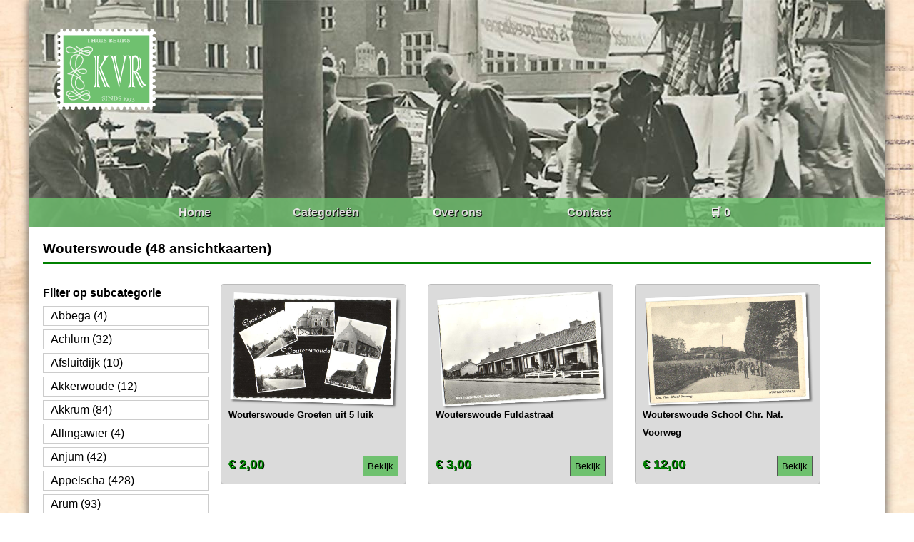

--- FILE ---
content_type: text/html; charset=UTF-8
request_url: https://ansichtkaartenbeurs.nl/kaarten/friesland/wouterswoude
body_size: 7377
content:
<!DOCTYPE html>
<html lang="NL">
<head>
	<title>Wouterswoude | Ansichtkaartenbeurs.nl</title>
    <meta charset="UTF-8">
	<base href="/" target="_self">
	<meta name="description" content="">
	<meta name="keywords" content="">
	<meta name="viewport" content="width=device-width, initial-scale=1.0">
	<link rel="stylesheet" href="css/style.css" type="text/css">
	
	<!-- Global site tag (gtag.js) - Google Analytics -->
	<script async src="https://www.googletagmanager.com/gtag/js?id=UA-57558746-1"></script>
	<script>
	  window.dataLayer = window.dataLayer || [];
	  function gtag(){dataLayer.push(arguments);}
	  gtag('js', new Date());

	  gtag('config', 'UA-57558746-1');
	</script>
	
</head>
<body>

<header>
    <img src="img/logo.png" alt="">
    <nav>
        <ul>
            <li><a href="/">Home</a></li>
            <li><a href="/categorieen">Categorieën</a></li>
            <li><a href="/overons">Over ons</a></li>
            <li><a href="/contact">Contact</a></li>
            <li><a href="/winkelwagen">🛒 0</a></li>
        </ul>
    </nav>
</header>

<main>
    
		<h3>Wouterswoude (48 ansichtkaarten)</h3><hr>
    <section class="citylist">
	        <p><strong>Filter op subcategorie</strong></p>
        <ul>
            						<li><a href="/kaarten/friesland/abbega">Abbega (4)</a></li>
			            						<li><a href="/kaarten/friesland/achlum">Achlum (32)</a></li>
			            						<li><a href="/kaarten/friesland/afsluitdijk">Afsluitdijk (10)</a></li>
			            						<li><a href="/kaarten/friesland/akkerwoude">Akkerwoude (12)</a></li>
			            						<li><a href="/kaarten/friesland/akkrum">Akkrum (84)</a></li>
			            						<li><a href="/kaarten/friesland/allingawier">Allingawier (4)</a></li>
			            						<li><a href="/kaarten/friesland/anjum">Anjum (42)</a></li>
			            						<li><a href="/kaarten/friesland/appelscha">Appelscha (428)</a></li>
			            						<li><a href="/kaarten/friesland/arum">Arum (93)</a></li>
			            						<li><a href="/kaarten/friesland/augustinusga">Augustinusga (51)</a></li>
			            						<li><a href="/kaarten/friesland/baard">Baard (9)</a></li>
			            						<li><a href="/kaarten/friesland/baarnburgum">Baarnburgum (1)</a></li>
			            						<li><a href="/kaarten/friesland/baburen">Baburen (2)</a></li>
			            						<li><a href="/kaarten/friesland/baijum">Baijum (1)</a></li>
			            						<li><a href="/kaarten/friesland/bakhuizen">Bakhuizen (13)</a></li>
			            						<li><a href="/kaarten/friesland/bakkeveen">Bakkeveen (75)</a></li>
			            						<li><a href="/kaarten/friesland/balk">Balk (149)</a></li>
			            						<li><a href="/kaarten/friesland/ballum">Ballum (1)</a></li>
			            						<li><a href="/kaarten/friesland/beers">Beers (3)</a></li>
			            						<li><a href="/kaarten/friesland/beerta">Beerta (2)</a></li>
			            						<li><a href="/kaarten/friesland/beetgum">Beetgum (23)</a></li>
			            						<li><a href="/kaarten/friesland/beetgumermolen">Beetgumermolen (8)</a></li>
			            						<li><a href="/kaarten/friesland/beets">Beets (2)</a></li>
			            						<li><a href="/kaarten/friesland/beetsterzwaag">Beetsterzwaag (143)</a></li>
			            						<li><a href="/kaarten/friesland/beetsum">Beetsum (1)</a></li>
			            						<li><a href="/kaarten/friesland/beneden-knijpe">Beneden Knijpe (1)</a></li>
			            						<li><a href="/kaarten/friesland/benedenknijpe">Benedenknijpe (2)</a></li>
			            						<li><a href="/kaarten/friesland/bergum">Bergum (113)</a></li>
			            						<li><a href="/kaarten/friesland/bergumerdam">Bergumerdam (2)</a></li>
			            						<li><a href="/kaarten/friesland/berlikum">Berlikum (76)</a></li>
			            						<li><a href="/kaarten/friesland/birdaard">Birdaard (7)</a></li>
			            						<li><a href="/kaarten/friesland/blauwhuis">Blauwhuis (38)</a></li>
			            						<li><a href="/kaarten/friesland/blesse">Blesse (1)</a></li>
			            						<li><a href="/kaarten/friesland/blija">Blija (13)</a></li>
			            						<li><a href="/kaarten/friesland/boijl">Boijl (2)</a></li>
			            						<li><a href="/kaarten/friesland/boksum">Boksum (2)</a></li>
			            						<li><a href="/kaarten/friesland/bolsward">Bolsward (231)</a></li>
			            						<li><a href="/kaarten/friesland/boornbergum">Boornbergum (34)</a></li>
			            						<li><a href="/kaarten/friesland/boornzwaag">Boornzwaag (2)</a></li>
			            						<li><a href="/kaarten/friesland/boven-knijpe">Boven Knijpe (3)</a></li>
			            						<li><a href="/kaarten/friesland/boyl">Boyl (5)</a></li>
			            						<li><a href="/kaarten/friesland/bozum">Bozum (6)</a></li>
			            						<li><a href="/kaarten/friesland/breezand">Breezand (1)</a></li>
			            						<li><a href="/kaarten/friesland/britsum">Britsum (31)</a></li>
			            						<li><a href="/kaarten/friesland/broek">Broek (9)</a></li>
			            						<li><a href="/kaarten/friesland/broeksterwoude">Broeksterwoude (7)</a></li>
			            						<li><a href="/kaarten/friesland/buitenpost">Buitenpost (89)</a></li>
			            						<li><a href="/kaarten/friesland/buren">Buren (1)</a></li>
			            						<li><a href="/kaarten/friesland/burgwerd">Burgwerd (17)</a></li>
			            						<li><a href="/kaarten/friesland/dantumawoude">Dantumawoude (11)</a></li>
			            						<li><a href="/kaarten/friesland/de-hoeve">De Hoeve (5)</a></li>
			            						<li><a href="/kaarten/friesland/dedgum">Dedgum (2)</a></li>
			            						<li><a href="/kaarten/friesland/deersum">Deersum (2)</a></li>
			            						<li><a href="/kaarten/friesland/deinum">Deinum (13)</a></li>
			            						<li><a href="/kaarten/friesland/delfstrahuizen">Delfstrahuizen (1)</a></li>
			            						<li><a href="/kaarten/friesland/dijksterburen">Dijksterburen (2)</a></li>
			            						<li><a href="/kaarten/friesland/dokkum">Dokkum (341)</a></li>
			            						<li><a href="/kaarten/friesland/Dokkumernieuwezijlen">Dokkumernieuwezijlen (2)</a></li>
			            						<li><a href="/kaarten/friesland/dongjum">Dongjum (2)</a></li>
			            						<li><a href="/kaarten/friesland/donkerbroek">Donkerbroek (40)</a></li>
			            						<li><a href="/kaarten/friesland/drachten">Drachten (297)</a></li>
			            						<li><a href="/kaarten/friesland/drachtster-compagnie">Drachtster Compagnie (2)</a></li>
			            						<li><a href="/kaarten/friesland/driehoek">Driehoek (1)</a></li>
			            						<li><a href="/kaarten/friesland/driesum">Driesum (25)</a></li>
			            						<li><a href="/kaarten/friesland/drogeham">Drogeham (33)</a></li>
			            						<li><a href="/kaarten/friesland/dronrijp">Dronrijp (24)</a></li>
			            						<li><a href="/kaarten/friesland/dursum">Dursum (1)</a></li>
			            						<li><a href="/kaarten/friesland/duurswoude">Duurswoude (20)</a></li>
			            						<li><a href="/kaarten/friesland/duurswoude-wijnjeterp">Duurswoude Wijnjeterp (7)</a></li>
			            						<li><a href="/kaarten/friesland/eanawÃ¢ld">EanawÃ¢ld (1)</a></li>
			            						<li><a href="/kaarten/friesland/easterein">Easterein (17)</a></li>
			            						<li><a href="/kaarten/friesland/easthim">Easthim (3)</a></li>
			            						<li><a href="/kaarten/friesland/echten">Echten (5)</a></li>
			            						<li><a href="/kaarten/friesland/echtenerbrug">Echtenerbrug (4)</a></li>
			            						<li><a href="/kaarten/friesland/edens">Edens (1)</a></li>
			            						<li><a href="/kaarten/friesland/ee">Ee (54)</a></li>
			            						<li><a href="/kaarten/friesland/eenum">Eenum (1)</a></li>
			            						<li><a href="/kaarten/friesland/eernewoude">Eernewoude (69)</a></li>
			            						<li><a href="/kaarten/friesland/eerwerd">Eerwerd (1)</a></li>
			            						<li><a href="/kaarten/friesland/eestrum">Eestrum (20)</a></li>
			            						<li><a href="/kaarten/friesland/eethen">Eethen (1)</a></li>
			            						<li><a href="/kaarten/friesland/elslo">Elslo (2)</a></li>
			            						<li><a href="/kaarten/friesland/elsloo">Elsloo (3)</a></li>
			            						<li><a href="/kaarten/friesland/engelum">Engelum (2)</a></li>
			            						<li><a href="/kaarten/friesland/engwierum">Engwierum (25)</a></li>
			            						<li><a href="/kaarten/friesland/enumatil">Enumatil (1)</a></li>
			            						<li><a href="/kaarten/friesland/exmorra">Exmorra (21)</a></li>
			            						<li><a href="/kaarten/friesland/fastrum">Fastrum (1)</a></li>
			            						<li><a href="/kaarten/friesland/feerwerd">Feerwerd (3)</a></li>
			            						<li><a href="/kaarten/friesland/ferwerd">Ferwerd (84)</a></li>
			            						<li><a href="/kaarten/friesland/ferwoude">Ferwoude (7)</a></li>
			            						<li><a href="/kaarten/friesland/finkum">Finkum (5)</a></li>
			            						<li><a href="/kaarten/friesland/firdgum">Firdgum (1)</a></li>
			            						<li><a href="/kaarten/friesland/fochteloo">Fochteloo (1)</a></li>
			            						<li><a href="/kaarten/friesland/follega">Follega (5)</a></li>
			            						<li><a href="/kaarten/friesland/folsgare">Folsgare (2)</a></li>
			            						<li><a href="/kaarten/friesland/foudgum">Foudgum (2)</a></li>
			            						<li><a href="/kaarten/friesland/franeker">Franeker (375)</a></li>
			            						<li><a href="/kaarten/friesland/frederiksoord">Frederiksoord (6)</a></li>
			            						<li><a href="/kaarten/friesland/frieschepalen">Frieschepalen (1)</a></li>
			            						<li><a href="/kaarten/friesland/friesland">Friesland (53)</a></li>
			            						<li><a href="/kaarten/friesland/gaast">Gaast (12)</a></li>
			            						<li><a href="/kaarten/friesland/gaasterland">Gaasterland (4)</a></li>
			            						<li><a href="/kaarten/friesland/gaastmeer">Gaastmeer (3)</a></li>
			            						<li><a href="/kaarten/friesland/galama-dammen">Galama Dammen (4)</a></li>
			            						<li><a href="/kaarten/friesland/garijp">Garijp (67)</a></li>
			            						<li><a href="/kaarten/friesland/genum">Genum (6)</a></li>
			            						<li><a href="/kaarten/friesland/gerkesklooster">Gerkesklooster (34)</a></li>
			            						<li><a href="/kaarten/friesland/giekerk">Giekerk (28)</a></li>
			            						<li><a href="/kaarten/friesland/goengahuizen">Goengahuizen (7)</a></li>
			            						<li><a href="/kaarten/friesland/goingarijp">Goingarijp (9)</a></li>
			            						<li><a href="/kaarten/friesland/gorredijk">Gorredijk (129)</a></li>
			            						<li><a href="/kaarten/friesland/goutum">Goutum (29)</a></li>
			            						<li><a href="/kaarten/friesland/grouw">Grouw (310)</a></li>
			            						<li><a href="/kaarten/friesland/hallum">Hallum (118)</a></li>
			            						<li><a href="/kaarten/friesland/hanenburg">Hanenburg (4)</a></li>
			            						<li><a href="/kaarten/friesland/hantum">Hantum (12)</a></li>
			            						<li><a href="/kaarten/friesland/hantumhuizen">Hantumhuizen (3)</a></li>
			            						<li><a href="/kaarten/friesland/hardegarijp">Hardegarijp (39)</a></li>
			            						<li><a href="/kaarten/friesland/harich">Harich (20)</a></li>
			            						<li><a href="/kaarten/friesland/harkstede">Harkstede (1)</a></li>
			            						<li><a href="/kaarten/friesland/harlingen">Harlingen (519)</a></li>
			            						<li><a href="/kaarten/friesland/hartwerd">Hartwerd (4)</a></li>
			            						<li><a href="/kaarten/friesland/haulerwijk">Haulerwijk (171)</a></li>
			            						<li><a href="/kaarten/friesland/hauwert">Hauwert (1)</a></li>
			            						<li><a href="/kaarten/friesland/heeg">Heeg (121)</a></li>
			            						<li><a href="/kaarten/friesland/heerenveen">Heerenveen (478)</a></li>
			            						<li><a href="/kaarten/friesland/heidenschap">Heidenschap (3)</a></li>
			            						<li><a href="/kaarten/friesland/hemelum">Hemelum (44)</a></li>
			            						<li><a href="/kaarten/friesland/hempens">Hempens (2)</a></li>
			            						<li><a href="/kaarten/friesland/hemrik">Hemrik (17)</a></li>
			            						<li><a href="/kaarten/friesland/herbayum">Herbayum (4)</a></li>
			            						<li><a href="/kaarten/friesland/hiaure">Hiaure (1)</a></li>
			            						<li><a href="/kaarten/friesland/hichtum">Hichtum (4)</a></li>
			            						<li><a href="/kaarten/friesland/hidaard">Hidaard (2)</a></li>
			            						<li><a href="/kaarten/friesland/hijlaard">Hijlaard (14)</a></li>
			            						<li><a href="/kaarten/friesland/hijum">Hijum (12)</a></li>
			            						<li><a href="/kaarten/friesland/hindeloopen">Hindeloopen (388)</a></li>
			            						<li><a href="/kaarten/friesland/hitzum">Hitzum (3)</a></li>
			            						<li><a href="/kaarten/friesland/hogebeintum">Hogebeintum (32)</a></li>
			            						<li><a href="/kaarten/friesland/hogestreek">Hogestreek (1)</a></li>
			            						<li><a href="/kaarten/friesland/holwerd">Holwerd (53)</a></li>
			            						<li><a href="/kaarten/friesland/holwierde">Holwierde (2)</a></li>
			            						<li><a href="/kaarten/friesland/hommerts">Hommerts (14)</a></li>
			            						<li><a href="/kaarten/friesland/hoogzand">Hoogzand (1)</a></li>
			            						<li><a href="/kaarten/friesland/hoornsterzwaag">Hoornsterzwaag (5)</a></li>
			            						<li><a href="/kaarten/friesland/huins">Huins (3)</a></li>
			            						<li><a href="/kaarten/friesland/huizum">Huizum (42)</a></li>
			            						<li><a href="/kaarten/friesland/idsegahuizen">Idsegahuizen (3)</a></li>
			            						<li><a href="/kaarten/friesland/ijlst">Ijlst (212)</a></li>
			            						<li><a href="/kaarten/friesland/ijsbrechtum">Ijsbrechtum (24)</a></li>
			            						<li><a href="/kaarten/friesland/indskenhuizen">Indskenhuizen (5)</a></li>
			            						<li><a href="/kaarten/friesland/irnsum">Irnsum (59)</a></li>
			            						<li><a href="/kaarten/friesland/irsum">Irsum (1)</a></li>
			            						<li><a href="/kaarten/friesland/itens">Itens (1)</a></li>
			            						<li><a href="/kaarten/friesland/janum">Janum (8)</a></li>
			            						<li><a href="/kaarten/friesland/jellum">Jellum (2)</a></li>
			            						<li><a href="/kaarten/friesland/jelsum">Jelsum (7)</a></li>
			            						<li><a href="/kaarten/friesland/jislum">Jislum (2)</a></li>
			            						<li><a href="/kaarten/friesland/jorwerd">Jorwerd (14)</a></li>
			            						<li><a href="/kaarten/friesland/joure">Joure (114)</a></li>
			            						<li><a href="/kaarten/friesland/jouswier">Jouswier (3)</a></li>
			            						<li><a href="/kaarten/friesland/jouwe">Jouwe (23)</a></li>
			            						<li><a href="/kaarten/friesland/jubbega">Jubbega (39)</a></li>
			            						<li><a href="/kaarten/friesland/jukwerd">Jukwerd (2)</a></li>
			            						<li><a href="/kaarten/friesland/jutrijp">Jutrijp (4)</a></li>
			            						<li><a href="/kaarten/friesland/kÃ»baerd">KÃ»baerd (1)</a></li>
			            						<li><a href="/kaarten/friesland/kimswerd">Kimswerd (14)</a></li>
			            						<li><a href="/kaarten/friesland/klederdracht">Klederdracht (101)</a></li>
			            						<li><a href="/kaarten/friesland/knijpe">Knijpe (12)</a></li>
			            						<li><a href="/kaarten/friesland/kollum">Kollum (346)</a></li>
			            						<li><a href="/kaarten/friesland/kollumerpomp">Kollumerpomp (4)</a></li>
			            						<li><a href="/kaarten/friesland/kollumerzwaag">Kollumerzwaag (11)</a></li>
			            						<li><a href="/kaarten/friesland/kooten">Kooten (10)</a></li>
			            						<li><a href="/kaarten/friesland/kootsermolen">Kootsermolen (9)</a></li>
			            						<li><a href="/kaarten/friesland/kootstertille">Kootstertille (6)</a></li>
			            						<li><a href="/kaarten/friesland/kootstertrille">Kootstertrille (5)</a></li>
			            						<li><a href="/kaarten/friesland/kornhorn">Kornhorn (3)</a></li>
			            						<li><a href="/kaarten/friesland/kornwerd">Kornwerd (3)</a></li>
			            						<li><a href="/kaarten/friesland/kornwerderzand">Kornwerderzand (46)</a></li>
			            						<li><a href="/kaarten/friesland/kortehemmen">Kortehemmen (44)</a></li>
			            						<li><a href="/kaarten/friesland/kortezwaag">Kortezwaag (13)</a></li>
			            						<li><a href="/kaarten/friesland/koudum">Koudum (100)</a></li>
			            						<li><a href="/kaarten/friesland/kubaard">Kubaard (26)</a></li>
			            						<li><a href="/kaarten/friesland/langezwaag">Langezwaag (7)</a></li>
			            						<li><a href="/kaarten/friesland/langmeer">Langmeer (5)</a></li>
			            						<li><a href="/kaarten/friesland/langsmeer">Langsmeer (1)</a></li>
			            						<li><a href="/kaarten/friesland/langweer">Langweer (130)</a></li>
			            						<li><a href="/kaarten/friesland/langweerderwielen">Langweerderwielen (1)</a></li>
			            						<li><a href="/kaarten/friesland/lauwersoog">Lauwersoog (2)</a></li>
			            						<li><a href="/kaarten/friesland/leeuwarden">Leeuwarden (1352)</a></li>
			            						<li><a href="/kaarten/friesland/lemmer">Lemmer (519)</a></li>
			            						<li><a href="/kaarten/friesland/lettelbert">Lettelbert (1)</a></li>
			            						<li><a href="/kaarten/friesland/lichtaard">Lichtaard (2)</a></li>
			            						<li><a href="/kaarten/friesland/lioessens">Lioessens (17)</a></li>
			            						<li><a href="/kaarten/friesland/lions">Lions (4)</a></li>
			            						<li><a href="/kaarten/friesland/lippenhuizen">Lippenhuizen (40)</a></li>
			            						<li><a href="/kaarten/friesland/lollum">Lollum (63)</a></li>
			            						<li><a href="/kaarten/friesland/longerhouw">Longerhouw (9)</a></li>
			            						<li><a href="/kaarten/friesland/luinjeberd">Luinjeberd (3)</a></li>
			            						<li><a href="/kaarten/friesland/lutjegast">Lutjegast (2)</a></li>
			            						<li><a href="/kaarten/friesland/Lutjewoude">Lutjewoude (1)</a></li>
			            						<li><a href="/kaarten/friesland/lutkewierrum">Lutkewierrum (1)</a></li>
			            						<li><a href="/kaarten/friesland/lutkewierum">Lutkewierum (4)</a></li>
			            						<li><a href="/kaarten/friesland/luxwoude">Luxwoude (1)</a></li>
			            						<li><a href="/kaarten/friesland/makkinga">Makkinga (26)</a></li>
			            						<li><a href="/kaarten/friesland/makkum">Makkum (62)</a></li>
			            						<li><a href="/kaarten/friesland/mantgum">Mantgum (19)</a></li>
			            						<li><a href="/kaarten/friesland/marrum">Marrum (52)</a></li>
			            						<li><a href="/kaarten/friesland/marssum">Marssum (69)</a></li>
			            						<li><a href="/kaarten/friesland/menalden">Menalden (7)</a></li>
			            						<li><a href="/kaarten/friesland/menaldum">Menaldum (108)</a></li>
			            						<li><a href="/kaarten/friesland/merslawier">Merslawier (1)</a></li>
			            						<li><a href="/kaarten/friesland/metslawier">Metslawier (44)</a></li>
			            						<li><a href="/kaarten/friesland/midlum">Midlum (1)</a></li>
			            						<li><a href="/kaarten/friesland/mildam">Mildam (9)</a></li>
			            						<li><a href="/kaarten/friesland/minnertsga">Minnertsga (91)</a></li>
			            						<li><a href="/kaarten/friesland/moddergat">Moddergat (3)</a></li>
			            						<li><a href="/kaarten/friesland/molenend">Molenend (4)</a></li>
			            						<li><a href="/kaarten/friesland/molkwerum">Molkwerum (7)</a></li>
			            						<li><a href="/kaarten/friesland/morra">Morra (15)</a></li>
			            						<li><a href="/kaarten/friesland/munnekeburen">Munnekeburen (9)</a></li>
			            						<li><a href="/kaarten/friesland/munnekezijl">Munnekezijl (2)</a></li>
			            						<li><a href="/kaarten/friesland/munnikezijl">Munnikezijl (2)</a></li>
			            						<li><a href="/kaarten/friesland/murmerwoude">Murmerwoude (37)</a></li>
			            						<li><a href="/kaarten/friesland/nes">Nes (12)</a></li>
			            						<li><a href="/kaarten/friesland/niawier">Niawier (22)</a></li>
			            						<li><a href="/kaarten/friesland/nieuwe-horne">Nieuwe Horne (11)</a></li>
			            						<li><a href="/kaarten/friesland/nieuwe-statenzijl">Nieuwe Statenzijl (2)</a></li>
			            						<li><a href="/kaarten/friesland/nieuwebildtdijk">Nieuwebildtdijk (2)</a></li>
			            						<li><a href="/kaarten/friesland/nieuwebrug">Nieuwebrug (2)</a></li>
			            						<li><a href="/kaarten/friesland/nieuwehorne">Nieuwehorne (5)</a></li>
			            						<li><a href="/kaarten/friesland/nij-beets">Nij Beets (44)</a></li>
			            						<li><a href="/kaarten/friesland/nijega">Nijega (8)</a></li>
			            						<li><a href="/kaarten/friesland/nijehorne">Nijehorne (23)</a></li>
			            						<li><a href="/kaarten/friesland/nijemardum">Nijemardum (2)</a></li>
			            						<li><a href="/kaarten/friesland/nijemirdum">Nijemirdum (19)</a></li>
			            						<li><a href="/kaarten/friesland/nijetrijne">Nijetrijne (5)</a></li>
			            						<li><a href="/kaarten/friesland/nijholtpa">Nijholtpa (5)</a></li>
			            						<li><a href="/kaarten/friesland/nijkerk">Nijkerk (7)</a></li>
			            						<li><a href="/kaarten/friesland/nijland">Nijland (5)</a></li>
			            						<li><a href="/kaarten/friesland/noordbergum">Noordbergum (31)</a></li>
			            						<li><a href="/kaarten/friesland/noordgouwe">Noordgouwe (1)</a></li>
			            						<li><a href="/kaarten/friesland/noordwolda">Noordwolda (1)</a></li>
			            						<li><a href="/kaarten/friesland/noordwolde">Noordwolde (81)</a></li>
			            						<li><a href="/kaarten/friesland/nuis">Nuis (1)</a></li>
			            						<li><a href="/kaarten/friesland/obergum">Obergum (2)</a></li>
			            						<li><a href="/kaarten/friesland/oenkerk">Oenkerk (14)</a></li>
			            						<li><a href="/kaarten/friesland/offingawier">Offingawier (1)</a></li>
			            						<li><a href="/kaarten/friesland/oldeberkoop">Oldeberkoop (41)</a></li>
			            						<li><a href="/kaarten/friesland/oldeboorn">Oldeboorn (99)</a></li>
			            						<li><a href="/kaarten/friesland/oldeholtpa">Oldeholtpa (4)</a></li>
			            						<li><a href="/kaarten/friesland/oldehove">Oldehove (7)</a></li>
			            						<li><a href="/kaarten/friesland/olterterp">Olterterp (94)</a></li>
			            						<li><a href="/kaarten/friesland/oostebierum">Oostebierum (2)</a></li>
			            						<li><a href="/kaarten/friesland/oosterbierum">Oosterbierum (40)</a></li>
			            						<li><a href="/kaarten/friesland/oosterend">Oosterend (65)</a></li>
			            						<li><a href="/kaarten/friesland/oosterlittens">Oosterlittens (34)</a></li>
			            						<li><a href="/kaarten/friesland/oosterlitters">Oosterlitters (1)</a></li>
			            						<li><a href="/kaarten/friesland/oostermeer">Oostermeer (87)</a></li>
			            						<li><a href="/kaarten/friesland/oosternijkerk">Oosternijkerk (12)</a></li>
			            						<li><a href="/kaarten/friesland/oosterwierum">Oosterwierum (7)</a></li>
			            						<li><a href="/kaarten/friesland/oosterwijtwerd">Oosterwijtwerd (2)</a></li>
			            						<li><a href="/kaarten/friesland/oosterwold">Oosterwold (1)</a></li>
			            						<li><a href="/kaarten/friesland/oosterwolde">Oosterwolde (268)</a></li>
			            						<li><a href="/kaarten/friesland/oosterzee">Oosterzee (10)</a></li>
			            						<li><a href="/kaarten/friesland/oosthem">Oosthem (23)</a></li>
			            						<li><a href="/kaarten/friesland/oosthum">Oosthum (2)</a></li>
			            						<li><a href="/kaarten/friesland/oostmahorn">Oostmahorn (8)</a></li>
			            						<li><a href="/kaarten/friesland/oostum">Oostum (1)</a></li>
			            						<li><a href="/kaarten/friesland/oostwold">Oostwold (5)</a></li>
			            						<li><a href="/kaarten/friesland/oothem">Oothem (2)</a></li>
			            						<li><a href="/kaarten/friesland/opeinde">Opeinde (24)</a></li>
			            						<li><a href="/kaarten/friesland/oppenhuizen">Oppenhuizen (27)</a></li>
			            						<li><a href="/kaarten/friesland/oranjewoud">Oranjewoud (122)</a></li>
			            						<li><a href="/kaarten/friesland/osingahuizen">Osingahuizen (1)</a></li>
			            						<li><a href="/kaarten/friesland/ouddeel">Ouddeel (2)</a></li>
			            						<li><a href="/kaarten/friesland/oude-bildtdijk">Oude Bildtdijk (1)</a></li>
			            						<li><a href="/kaarten/friesland/oude-bildtzijl">Oude Bildtzijl (28)</a></li>
			            						<li><a href="/kaarten/friesland/oude-leije">Oude Leije (1)</a></li>
			            						<li><a href="/kaarten/friesland/oudega">Oudega (107)</a></li>
			            						<li><a href="/kaarten/friesland/oudehaske">Oudehaske (14)</a></li>
			            						<li><a href="/kaarten/friesland/oudehorne">Oudehorne (4)</a></li>
			            						<li><a href="/kaarten/friesland/oudemirdum">Oudemirdum (72)</a></li>
			            						<li><a href="/kaarten/friesland/oudeschoot">Oudeschoot (45)</a></li>
			            						<li><a href="/kaarten/friesland/oudkerk">Oudkerk (38)</a></li>
			            						<li><a href="/kaarten/friesland/oudwoude">Oudwoude (4)</a></li>
			            						<li><a href="/kaarten/friesland/ouwaterhaule">Ouwaterhaule (1)</a></li>
			            						<li><a href="/kaarten/friesland/ouwster-neyega">Ouwster Neyega (1)</a></li>
			            						<li><a href="/kaarten/friesland/ouwster-nijega">Ouwster Nijega (2)</a></li>
			            						<li><a href="/kaarten/friesland/ouwsterhaule">Ouwsterhaule (3)</a></li>
			            						<li><a href="/kaarten/friesland/paesens">Paesens (14)</a></li>
			            						<li><a href="/kaarten/friesland/parrega">Parrega (23)</a></li>
			            						<li><a href="/kaarten/friesland/peperga">Peperga (4)</a></li>
			            						<li><a href="/kaarten/friesland/peppingawier">Peppingawier (1)</a></li>
			            						<li><a href="/kaarten/friesland/piaam">Piaam (4)</a></li>
			            						<li><a href="/kaarten/friesland/pietersbierum">Pietersbierum (4)</a></li>
			            						<li><a href="/kaarten/friesland/pijperkerk">Pijperkerk (1)</a></li>
			            						<li><a href="/kaarten/friesland/pingjum">Pingjum (46)</a></li>
			            						<li><a href="/kaarten/friesland/poppingawier">Poppingawier (1)</a></li>
			            						<li><a href="/kaarten/friesland/randstede">Randstede (1)</a></li>
			            						<li><a href="/kaarten/friesland/rauwerd">Rauwerd (26)</a></li>
			            						<li><a href="/kaarten/friesland/reitsum">Reitsum (1)</a></li>
			            						<li><a href="/kaarten/friesland/ried">Ried (12)</a></li>
			            						<li><a href="/kaarten/friesland/rijperkerk">Rijperkerk (17)</a></li>
			            						<li><a href="/kaarten/friesland/rijs">Rijs (37)</a></li>
			            						<li><a href="/kaarten/friesland/rinsumageest">Rinsumageest (21)</a></li>
			            						<li><a href="/kaarten/friesland/roodhuis">Roodhuis (18)</a></li>
			            						<li><a href="/kaarten/friesland/roodkerk">Roodkerk (5)</a></li>
			            						<li><a href="/kaarten/friesland/roordahuizen">Roordahuizen (19)</a></li>
			            						<li><a href="/kaarten/friesland/roordahuizum">Roordahuizum (34)</a></li>
			            						<li><a href="/kaarten/friesland/rotsterhaule">Rotsterhaule (6)</a></li>
			            						<li><a href="/kaarten/friesland/rottevalle">Rottevalle (23)</a></li>
			            						<li><a href="/kaarten/friesland/rottum">Rottum (1)</a></li>
			            						<li><a href="/kaarten/friesland/ruigahuizen">Ruigahuizen (1)</a></li>
			            						<li><a href="/kaarten/friesland/ruigehuizen">Ruigehuizen (1)</a></li>
			            						<li><a href="/kaarten/friesland/schalsum">Schalsum (7)</a></li>
			            						<li><a href="/kaarten/friesland/scharnegoutum">Scharnegoutum (29)</a></li>
			            						<li><a href="/kaarten/friesland/scharsterbrug">Scharsterbrug (14)</a></li>
			            						<li><a href="/kaarten/friesland/scherpenzeel">Scherpenzeel (4)</a></li>
			            						<li><a href="/kaarten/friesland/schettens">Schettens (21)</a></li>
			            						<li><a href="/kaarten/friesland/schingen">Schingen (8)</a></li>
			            						<li><a href="/kaarten/friesland/schraar">Schraar (1)</a></li>
			            						<li><a href="/kaarten/friesland/schraard">Schraard (7)</a></li>
			            						<li><a href="/kaarten/friesland/schrans">Schrans (4)</a></li>
			            						<li><a href="/kaarten/friesland/sellingerbeetse">Sellingerbeetse (1)</a></li>
			            						<li><a href="/kaarten/friesland/sexbierum">Sexbierum (177)</a></li>
			            						<li><a href="/kaarten/friesland/sijbrandaburen">Sijbrandaburen (2)</a></li>
			            						<li><a href="/kaarten/friesland/slegerswoude">Slegerswoude (1)</a></li>
			            						<li><a href="/kaarten/friesland/sloten">Sloten (179)</a></li>
			            						<li><a href="/kaarten/friesland/sneek">Sneek (914)</a></li>
			            						<li><a href="/kaarten/friesland/sondel">Sondel (12)</a></li>
			            						<li><a href="/kaarten/friesland/spannum">Spannum (6)</a></li>
			            						<li><a href="/kaarten/friesland/st.annaparochie">St.annaparochie (214)</a></li>
			            						<li><a href="/kaarten/friesland/st.jacobi-parochie">St.jacobi Parochie (161)</a></li>
			            						<li><a href="/kaarten/friesland/st.johannesga">St.johannesga (19)</a></li>
			            						<li><a href="/kaarten/friesland/st.nicolaasga">St.nicolaasga (113)</a></li>
			            						<li><a href="/kaarten/friesland/staveren">Staveren (99)</a></li>
			            						<li><a href="/kaarten/friesland/stavoren">Stavoren (138)</a></li>
			            						<li><a href="/kaarten/friesland/steggerda">Steggerda (9)</a></li>
			            						<li><a href="/kaarten/friesland/steins">Steins (2)</a></li>
			            						<li><a href="/kaarten/friesland/stiens">Stiens (177)</a></li>
			            						<li><a href="/kaarten/friesland/stoten">Stoten (1)</a></li>
			            						<li><a href="/kaarten/friesland/suameer">Suameer (28)</a></li>
			            						<li><a href="/kaarten/friesland/suawoude">Suawoude (12)</a></li>
			            						<li><a href="/kaarten/friesland/surhuisterveen">Surhuisterveen (111)</a></li>
			            						<li><a href="/kaarten/friesland/surhuizum">Surhuizum (17)</a></li>
			            						<li><a href="/kaarten/friesland/susterseel">Susterseel (1)</a></li>
			            						<li><a href="/kaarten/friesland/swichum">Swichum (4)</a></li>
			            						<li><a href="/kaarten/friesland/ten-boer">Ten Boer (1)</a></li>
			            						<li><a href="/kaarten/friesland/terband">Terband (2)</a></li>
			            						<li><a href="/kaarten/friesland/terhorne">Terhorne (83)</a></li>
			            						<li><a href="/kaarten/friesland/terkaple">Terkaple (1)</a></li>
			            						<li><a href="/kaarten/friesland/ternaard">Ternaard (45)</a></li>
			            						<li><a href="/kaarten/friesland/ternaerd">Ternaerd (3)</a></li>
			            						<li><a href="/kaarten/friesland/terwinselen">Terwinselen (1)</a></li>
			            						<li><a href="/kaarten/friesland/terwispel">Terwispel (15)</a></li>
			            						<li><a href="/kaarten/friesland/terzool">Terzool (6)</a></li>
			            						<li><a href="/kaarten/friesland/tietjerk">Tietjerk (24)</a></li>
			            						<li><a href="/kaarten/friesland/tietjerksteradeel">Tietjerksteradeel (2)</a></li>
			            						<li><a href="/kaarten/friesland/tijnje">Tijnje (12)</a></li>
			            						<li><a href="/kaarten/friesland/tjalleberd">Tjalleberd (1)</a></li>
			            						<li><a href="/kaarten/friesland/tjerkgaast">Tjerkgaast (13)</a></li>
			            						<li><a href="/kaarten/friesland/tjerkwerd">Tjerkwerd (25)</a></li>
			            						<li><a href="/kaarten/friesland/twijzel">Twijzel (63)</a></li>
			            						<li><a href="/kaarten/friesland/twijzelerheide">Twijzelerheide (13)</a></li>
			            						<li><a href="/kaarten/friesland/tynje">Tynje (1)</a></li>
			            						<li><a href="/kaarten/friesland/tzum">Tzum (67)</a></li>
			            						<li><a href="/kaarten/friesland/tzummarum">Tzummarum (28)</a></li>
			            						<li><a href="/kaarten/friesland/uitwellingerga">Uitwellingerga (17)</a></li>
			            						<li><a href="/kaarten/friesland/ulrum">Ulrum (1)</a></li>
			            						<li><a href="/kaarten/friesland/ureterp">Ureterp (95)</a></li>
			            						<li><a href="/kaarten/friesland/veenklooster">Veenklooster (11)</a></li>
			            						<li><a href="/kaarten/friesland/veenwoude">Veenwoude (1)</a></li>
			            						<li><a href="/kaarten/friesland/veenwouden">Veenwouden (33)</a></li>
			            						<li><a href="/kaarten/friesland/vegelingsoord">Vegelingsoord (1)</a></li>
			            						<li><a href="/kaarten/friesland/vierhuizen">Vierhuizen (1)</a></li>
			            						<li><a href="/kaarten/friesland/vrouwbuurtstermolen">Vrouwbuurtstermolen (1)</a></li>
			            						<li><a href="/kaarten/friesland/vrouwen-parochie">Vrouwen Parochie (41)</a></li>
			            						<li><a href="/kaarten/friesland/waaxens">Waaxens (6)</a></li>
			            						<li><a href="/kaarten/friesland/wadwuy">Wadwuy (1)</a></li>
			            						<li><a href="/kaarten/friesland/wanswerd">Wanswerd (12)</a></li>
			            						<li><a href="/kaarten/friesland/warga">Warga (70)</a></li>
			            						<li><a href="/kaarten/friesland/warniahuizen">Warniahuizen (5)</a></li>
			            						<li><a href="/kaarten/friesland/warns">Warns (95)</a></li>
			            						<li><a href="/kaarten/friesland/warnswerd">Warnswerd (3)</a></li>
			            						<li><a href="/kaarten/friesland/wartana">Wartana (4)</a></li>
			            						<li><a href="/kaarten/friesland/wartena">Wartena (73)</a></li>
			            						<li><a href="/kaarten/friesland/waskemeer">Waskemeer (14)</a></li>
			            						<li><a href="/kaarten/friesland/weidum">Weidum (34)</a></li>
			            						<li><a href="/kaarten/friesland/welsrijp">Welsrijp (5)</a></li>
			            						<li><a href="/kaarten/friesland/werken-in-friesland">Werken In Friesland (1)</a></li>
			            						<li><a href="/kaarten/friesland/wester">Wester (2)</a></li>
			            						<li><a href="/kaarten/friesland/westergeest">Westergeest (5)</a></li>
			            						<li><a href="/kaarten/friesland/westermeer">Westermeer (1)</a></li>
			            						<li><a href="/kaarten/friesland/westernijkerk">Westernijkerk (8)</a></li>
			            						<li><a href="/kaarten/friesland/westerwijtwerd">Westerwijtwerd (1)</a></li>
			            						<li><a href="/kaarten/friesland/westhem">Westhem (2)</a></li>
			            						<li><a href="/kaarten/friesland/wetzens">Wetzens (4)</a></li>
			            						<li><a href="/kaarten/friesland/wier">Wier (1)</a></li>
			            						<li><a href="/kaarten/friesland/wierum">Wierum (10)</a></li>
			            						<li><a href="/kaarten/friesland/wieuwerd">Wieuwerd (51)</a></li>
			            						<li><a href="/kaarten/friesland/wijckel">Wijckel (23)</a></li>
			            						<li><a href="/kaarten/friesland/wijnaldam">Wijnaldam (1)</a></li>
			            						<li><a href="/kaarten/friesland/wijnaldum">Wijnaldum (8)</a></li>
			            						<li><a href="/kaarten/friesland/wijnjeterp">Wijnjeterp (78)</a></li>
			            						<li><a href="/kaarten/friesland/wijns">Wijns (5)</a></li>
			            						<li><a href="/kaarten/friesland/wijtgaard">Wijtgaard (1)</a></li>
			            						<li><a href="/kaarten/friesland/winsum">Winsum (96)</a></li>
			            						<li><a href="/kaarten/friesland/wirdum">Wirdum (27)</a></li>
			            						<li><a href="/kaarten/friesland/witmarsum">Witmarsum (109)</a></li>
			            						<li><a href="/kaarten/friesland/witmarsuman">Witmarsuman (7)</a></li>
			            						<li><a href="/kaarten/friesland/witteveen">Witteveen (2)</a></li>
			            						<li><a href="/kaarten/friesland/wognum">Wognum (4)</a></li>
			            						<li><a href="/kaarten/friesland/wolvega">Wolvega (113)</a></li>
			            						<li><a href="/kaarten/friesland/wommels">Wommels (97)</a></li>
			            						<li><a href="/kaarten/friesland/wons">Wons (10)</a></li>
			            						<li><a href="/kaarten/friesland/workum">Workum (449)</a></li>
			            						<li><a href="/kaarten/friesland/woudsend">Woudsend (74)</a></li>
			            						<li><a href="/kaarten/friesland/woudsterbrug">Woudsterbrug (2)</a></li>
			            						<li><a href="/kaarten/friesland/wouterswoude">Wouterswoude (48)</a></li>
			            						<li><a href="/kaarten/friesland/wyckel">Wyckel (5)</a></li>
			            						<li><a href="/kaarten/friesland/zandbulten">Zandbulten (8)</a></li>
			            						<li><a href="/kaarten/friesland/zuiderzeewerken">Zuiderzeewerken (10)</a></li>
			            						<li><a href="/kaarten/friesland/zurich">Zurich (20)</a></li>
			            						<li><a href="/kaarten/friesland/zwaagwesteinde">Zwaagwesteinde (28)</a></li>
			            						<li><a href="/kaarten/friesland/zwagerveen">Zwagerveen (24)</a></li>
			            						<li><a href="/kaarten/friesland/zwartewegsend">Zwartewegsend (12)</a></li>
			            						<li><a href="/kaarten/friesland/zweins">Zweins (2)</a></li>
			                    </ul>
		
    </section>
    <section class="cardlist">
    
            <div class="carditem greyblock">
            <a class="itembutton" href="kaarten/wouterswoude-groeten-uit-5-luikf3177">
            <img src="/img/kaarten/1/2101/a16be96382367205b73f6eadef65e041.jpg" alt="kaart" style="transform:rotate(2deg)" class="carditemimg">
            <div class="itemtext">
                <p><strong>Wouterswoude Groeten uit 5 luik</strong></p>
                <p></p>
            </div>
            <button>Bekijk</button>
			            <p class="itemprice">€ 2,00</p>
			            </a>
        </div>
            <div class="carditem greyblock">
            <a class="itembutton" href="kaarten/wouterswoude-fuldastraatf3178">
            <img src="/img/kaarten/1/2101/5dcedf18ce4472a03ed7c6d18e7f01a5.jpg" alt="kaart" style="transform:rotate(-3deg)" class="carditemimg">
            <div class="itemtext">
                <p><strong>Wouterswoude Fuldastraat</strong></p>
                <p></p>
            </div>
            <button>Bekijk</button>
			            <p class="itemprice">€ 3,00</p>
			            </a>
        </div>
            <div class="carditem greyblock">
            <a class="itembutton" href="kaarten/wouterswoude-school-chr-nat-voorweg-f3179">
            <img src="/img/kaarten/1/2101/54ff949e4108a4382581f196f0ff50ca.jpg" alt="kaart" style="transform:rotate(-2deg)" class="carditemimg">
            <div class="itemtext">
                <p><strong>Wouterswoude School Chr. Nat. Voorweg </strong></p>
                <p></p>
            </div>
            <button>Bekijk</button>
			            <p class="itemprice">€ 12,00</p>
			            </a>
        </div>
            <div class="carditem greyblock">
            <a class="itembutton" href="kaarten/wouterswoude-dokkemerlaanf3181">
            <img src="/img/kaarten/1/2101/85e757083a8cc28713d953818731c1fe.jpg" alt="kaart" style="transform:rotate(-1deg)" class="carditemimg">
            <div class="itemtext">
                <p><strong>Wouterswoude Dokkemerlaan</strong></p>
                <p></p>
            </div>
            <button>Bekijk</button>
			            <p class="itemprice">€ 4,00</p>
			            </a>
        </div>
            <div class="carditem greyblock">
            <a class="itembutton" href="kaarten/wouterswoude-gezicht-opf3182">
            <img src="/img/kaarten/1/2101/babe3035cff16644e6ab06d6148d47ae.jpg" alt="kaart" style="transform:rotate(3deg)" class="carditemimg">
            <div class="itemtext">
                <p><strong>Wouterswoude Gezicht op...</strong></p>
                <p></p>
            </div>
            <button>Bekijk</button>
			            <p class="itemprice">€ 4,00</p>
			            </a>
        </div>
            <div class="carditem greyblock">
            <a class="itembutton" href="kaarten/wouterswoude-geref-kerk-metf7217">
            <img src="/img/kaarten/1/2102/823eb0cc4db4001b85701929a71fff27.jpg" alt="kaart" style="transform:rotate(-3deg)" class="carditemimg">
            <div class="itemtext">
                <p><strong>Wouterswoude Geref Kerk met.</strong></p>
                <p></p>
            </div>
            <button>Bekijk</button>
			            <p class="itemprice">€ 3,00</p>
			            </a>
        </div>
            <div class="carditem greyblock">
            <a class="itembutton" href="kaarten/wouterswoude-nh-kerk-f5132">
            <img src="/img/kaarten/1/2102/bbbb3a89cd34ce484c130e9eab815380.jpg" alt="kaart" style="transform:rotate(-2deg)" class="carditemimg">
            <div class="itemtext">
                <p><strong>Wouterswoude N.H. Kerk </strong></p>
                <p></p>
            </div>
            <button>Bekijk</button>
			            <p class="itemprice">€ 2,00</p>
			            </a>
        </div>
            <div class="carditem greyblock">
            <a class="itembutton" href="kaarten/wouterswoude-groeten-uit-5-luik-f5133">
            <img src="/img/kaarten/1/2102/2ffe328142cb0f32e4c626549391a3f5.jpg" alt="kaart" style="transform:rotate(2deg)" class="carditemimg">
            <div class="itemtext">
                <p><strong>Wouterswoude Groeten uit 5 luik </strong></p>
                <p></p>
            </div>
            <button>Bekijk</button>
			            <p class="itemprice">€ 2,00</p>
			            </a>
        </div>
            <div class="carditem greyblock">
            <a class="itembutton" href="kaarten/wouterswoude-groeten-uit-5-luik-f5134">
            <img src="/img/kaarten/1/2102/2798fb867ff7cf83eda33b1049461957.jpg" alt="kaart" style="transform:rotate(2deg)" class="carditemimg">
            <div class="itemtext">
                <p><strong>Wouterswoude Groeten uit 5 luik </strong></p>
                <p></p>
            </div>
            <button>Bekijk</button>
			            <p class="itemprice">€ 3,00</p>
			            </a>
        </div>
            <div class="carditem greyblock">
            <a class="itembutton" href="kaarten/wouterswoude-voorwegf5135">
            <img src="/img/kaarten/1/2102/1a86dc0754ab24ba5de2568ae8ad8e3f.jpg" alt="kaart" style="transform:rotate(3deg)" class="carditemimg">
            <div class="itemtext">
                <p><strong>Wouterswoude Voorweg</strong></p>
                <p></p>
            </div>
            <button>Bekijk</button>
			            <p class="itemprice">€ 3,00</p>
			            </a>
        </div>
            <div class="carditem greyblock">
            <a class="itembutton" href="kaarten/wouterswoude-dorpstraat-f5136">
            <img src="/img/kaarten/1/2102/818ef6276b2eab2293ac509c697d95f6.jpg" alt="kaart" style="transform:rotate(-1deg)" class="carditemimg">
            <div class="itemtext">
                <p><strong>Wouterswoude Dorpstraat </strong></p>
                <p></p>
            </div>
            <button>Bekijk</button>
			            <p class="itemprice">€ 3,00</p>
			            </a>
        </div>
            <div class="carditem greyblock">
            <a class="itembutton" href="kaarten/wouterswoude-dokklaanf5138">
            <img src="/img/kaarten/1/2102/c3ffd94b7ab8464546d8d80bb9654e9d.jpg" alt="kaart" style="transform:rotate(-2deg)" class="carditemimg">
            <div class="itemtext">
                <p><strong>Wouterswoude Dokk.Laan</strong></p>
                <p></p>
            </div>
            <button>Bekijk</button>
			            <p class="itemprice">€ 3,00</p>
			            </a>
        </div>
            <div class="carditem greyblock">
            <a class="itembutton" href="kaarten/wouterswoude-voorweg-autobusf8546">
            <img src="/img/kaarten/1/2103/9da17b17f0339cb148c7059c3fb07e9f.jpg" alt="kaart" style="transform:rotate(1deg)" class="carditemimg">
            <div class="itemtext">
                <p><strong>Wouterswoude Voorweg  Autobus</strong></p>
                <p></p>
            </div>
            <button>Bekijk</button>
			            <p class="itemprice">€ 3,00</p>
			            </a>
        </div>
            <div class="carditem greyblock">
            <a class="itembutton" href="kaarten/wouterswoude-broeklaan-f8547">
            <img src="/img/kaarten/1/2103/2f3283af1200537299bfd541a7a4201a.jpg" alt="kaart" style="transform:rotate(-3deg)" class="carditemimg">
            <div class="itemtext">
                <p><strong>Wouterswoude Broeklaan </strong></p>
                <p></p>
            </div>
            <button>Bekijk</button>
			            <p class="itemprice">€ 3,00</p>
			            </a>
        </div>
            <div class="carditem greyblock">
            <a class="itembutton" href="kaarten/wouterswoude-geref-kerk-metf15479">
            <img src="/img/kaarten/1/2105/bd2527544eefcfaae59aa471e8ba3adf.jpg" alt="kaart" style="transform:rotate(-2deg)" class="carditemimg">
            <div class="itemtext">
                <p><strong>Wouterswoude Geref Kerk met.</strong></p>
                <p></p>
            </div>
            <button>Bekijk</button>
			            <p class="itemprice">€ 3,00</p>
			            </a>
        </div>
            <div class="carditem greyblock">
            <a class="itembutton" href="kaarten/wouterswoude-voorstraatf15480">
            <img src="/img/kaarten/1/2105/2ad5f0bae5ac49a5654fff2398626a1d.jpg" alt="kaart" style="transform:rotate(0deg)" class="carditemimg">
            <div class="itemtext">
                <p><strong>Wouterswoude Voorstraat</strong></p>
                <p></p>
            </div>
            <button>Bekijk</button>
			            <p class="itemprice">€ 3,00</p>
			            </a>
        </div>
            <div class="carditem greyblock">
            <a class="itembutton" href="kaarten/wouterswoude-achterbergf15481">
            <img src="/img/kaarten/1/2105/a9ea7df9e58db34823fa7362ec7c4719.jpg" alt="kaart" style="transform:rotate(-2deg)" class="carditemimg">
            <div class="itemtext">
                <p><strong>Wouterswoude Achterberg</strong></p>
                <p></p>
            </div>
            <button>Bekijk</button>
			            <p class="itemprice">€ 6,00</p>
			            </a>
        </div>
            <div class="carditem greyblock">
            <a class="itembutton" href="kaarten/wouterswoude-fuldastraatf15482">
            <img src="/img/kaarten/1/2105/6c1ffef03dd579fe1f6ab9e556310232.jpg" alt="kaart" style="transform:rotate(2deg)" class="carditemimg">
            <div class="itemtext">
                <p><strong>Wouterswoude Fuldastraat</strong></p>
                <p></p>
            </div>
            <button>Bekijk</button>
			            <p class="itemprice">€ 2,00</p>
			            </a>
        </div>
            <div class="carditem greyblock">
            <a class="itembutton" href="kaarten/wouterswoude-voorweg-f15483">
            <img src="/img/kaarten/1/2105/24247d990a75f7af2807dc0508b16e81.jpg" alt="kaart" style="transform:rotate(-3deg)" class="carditemimg">
            <div class="itemtext">
                <p><strong>Wouterswoude Voorweg </strong></p>
                <p></p>
            </div>
            <button>Bekijk</button>
			            <p class="itemprice">€ 2,00</p>
			            </a>
        </div>
            <div class="carditem greyblock">
            <a class="itembutton" href="kaarten/wouterswoude-voorweg-f15484">
            <img src="/img/kaarten/1/2105/cee54a6a784824d58ea364c8b6bda944.jpg" alt="kaart" style="transform:rotate(1deg)" class="carditemimg">
            <div class="itemtext">
                <p><strong>Wouterswoude Voorweg </strong></p>
                <p></p>
            </div>
            <button>Bekijk</button>
			            <p class="itemprice">€ 3,00</p>
			            </a>
        </div>
            <div class="carditem greyblock">
            <a class="itembutton" href="kaarten/wouterswoude-geref-pastorie-met-school-f15485">
            <img src="/img/kaarten/1/2105/d47611050bf70a334c89ff70dc793d14.jpg" alt="kaart" style="transform:rotate(-2deg)" class="carditemimg">
            <div class="itemtext">
                <p><strong>Wouterswoude Geref Pastorie met School </strong></p>
                <p></p>
            </div>
            <button>Bekijk</button>
			            <p class="itemprice">€ 5,00</p>
			            </a>
        </div>
            <div class="carditem greyblock">
            <a class="itembutton" href="kaarten/wouterswoude-dokklaan-f15486">
            <img src="/img/kaarten/1/2105/c91dccd4328c8826bd77a26f8afb3709.jpg" alt="kaart" style="transform:rotate(1deg)" class="carditemimg">
            <div class="itemtext">
                <p><strong>Wouterswoude Dokk.Laan </strong></p>
                <p></p>
            </div>
            <button>Bekijk</button>
			            <p class="itemprice">€ 2,00</p>
			            </a>
        </div>
            <div class="carditem greyblock">
            <a class="itembutton" href="kaarten/wouterswoude-voorwegf15487">
            <img src="/img/kaarten/1/2105/2c691cde93c56ec79bd16ea53daca662.jpg" alt="kaart" style="transform:rotate(3deg)" class="carditemimg">
            <div class="itemtext">
                <p><strong>Wouterswoude Voorweg</strong></p>
                <p></p>
            </div>
            <button>Bekijk</button>
			            <p class="itemprice">€ 3,00</p>
			            </a>
        </div>
            <div class="carditem greyblock">
            <a class="itembutton" href="kaarten/wouterswoude-achterwegf15488">
            <img src="/img/kaarten/1/2105/93043d51cd9bd8205c3989ee1b8b292f.jpg" alt="kaart" style="transform:rotate(-2deg)" class="carditemimg">
            <div class="itemtext">
                <p><strong>Wouterswoude Achterweg</strong></p>
                <p></p>
            </div>
            <button>Bekijk</button>
			            <p class="itemprice">€ 6,00</p>
			            </a>
        </div>
            <div class="carditem greyblock">
            <a class="itembutton" href="kaarten/wouterswoude-broeklaan-f15489">
            <img src="/img/kaarten/1/2105/ec4593cf1f51515c2e75a0f61c798860.jpg" alt="kaart" style="transform:rotate(-1deg)" class="carditemimg">
            <div class="itemtext">
                <p><strong>Wouterswoude Broeklaan </strong></p>
                <p>plakrestje</p>
            </div>
            <button>Bekijk</button>
			            <p class="itemprice">€ 2,00</p>
			            </a>
        </div>
            <div class="carditem greyblock">
            <a class="itembutton" href="kaarten/wouterswoude-voorwegf15490">
            <img src="/img/kaarten/1/2105/e1e81795afba017c953b9e9e1ba5f3d7.jpg" alt="kaart" style="transform:rotate(0deg)" class="carditemimg">
            <div class="itemtext">
                <p><strong>Wouterswoude Voorweg</strong></p>
                <p></p>
            </div>
            <button>Bekijk</button>
			            <p class="itemprice">€ 3,00</p>
			            </a>
        </div>
            <div class="carditem greyblock">
            <a class="itembutton" href="kaarten/wouterswoude-geref-kerk-metf15491">
            <img src="/img/kaarten/1/2105/a54f94a8f2da9f1b003dc75559011162.jpg" alt="kaart" style="transform:rotate(2deg)" class="carditemimg">
            <div class="itemtext">
                <p><strong>Wouterswoude Geref Kerk met.</strong></p>
                <p></p>
            </div>
            <button>Bekijk</button>
			            <p class="itemprice">€ 3,00</p>
			            </a>
        </div>
            <div class="carditem greyblock">
            <a class="itembutton" href="kaarten/wouterswoude-gezicht-opf15492">
            <img src="/img/kaarten/1/2105/1ba6007131ade5a32405112f700ebbc1.jpg" alt="kaart" style="transform:rotate(-2deg)" class="carditemimg">
            <div class="itemtext">
                <p><strong>Wouterswoude Gezicht op...........</strong></p>
                <p></p>
            </div>
            <button>Bekijk</button>
			            <p class="itemprice">€ 6,00</p>
			            </a>
        </div>
            <div class="carditem greyblock">
            <a class="itembutton" href="kaarten/wouterswoude-nh-kerk-metf15533">
            <img src="/img/kaarten/1/2105/a5400ac96d54a19021732084593616d2.jpg" alt="kaart" style="transform:rotate(-2deg)" class="carditemimg">
            <div class="itemtext">
                <p><strong>Wouterswoude N.H. Kerk met.</strong></p>
                <p></p>
            </div>
            <button>Bekijk</button>
			            <p class="itemprice">€ 2,00</p>
			            </a>
        </div>
            <div class="carditem greyblock">
            <a class="itembutton" href="kaarten/wouterswoude-voorwegf1071">
            <img src="/img/kaarten/7/2110/f6dee6db5f3bd3c0d5646f229fba8dfa.jpg" alt="kaart" style="transform:rotate(-3deg)" class="carditemimg">
            <div class="itemtext">
                <p><strong>Wouterswoude Voorweg</strong></p>
                <p></p>
            </div>
            <button>Bekijk</button>
			            <p class="itemprice">€ 2,50</p>
			            </a>
        </div>
            <div class="carditem greyblock">
            <a class="itembutton" href="kaarten/wouterswoude-fuldastraatf16084">
            <img src="/img/kaarten/1/2112/7da78c2f593b7402423c5a2eeccdde44.jpg" alt="kaart" style="transform:rotate(-3deg)" class="carditemimg">
            <div class="itemtext">
                <p><strong>Wouterswoude Fuldastraat</strong></p>
                <p></p>
            </div>
            <button>Bekijk</button>
			            <p class="itemprice">€ 2,50</p>
			            </a>
        </div>
            <div class="carditem greyblock">
            <a class="itembutton" href="kaarten/wouterswoude-fuldastraatf20510">
            <img src="/img/kaarten/1/2308/1540e8f0d790e3915ab4a8a6acad8026.jpg" alt="kaart" style="transform:rotate(0deg)" class="carditemimg">
            <div class="itemtext">
                <p><strong>Wouterswoude Fuldastraat</strong></p>
                <p></p>
            </div>
            <button>Bekijk</button>
			            <p class="itemprice">€ 2,50</p>
			            </a>
        </div>
            <div class="carditem greyblock">
            <a class="itembutton" href="kaarten/wouterswoude-dokkemerlaanf20511">
            <img src="/img/kaarten/1/2308/97b4f0102d7e0e37abccfb3bd00902e8.jpg" alt="kaart" style="transform:rotate(2deg)" class="carditemimg">
            <div class="itemtext">
                <p><strong>Wouterswoude Dokkemerlaan</strong></p>
                <p></p>
            </div>
            <button>Bekijk</button>
			            <p class="itemprice">€ 3,50</p>
			            </a>
        </div>
            <div class="carditem greyblock">
            <a class="itembutton" href="kaarten/wouterswoude-dorpshuis-de-nije-warff20512">
            <img src="/img/kaarten/1/2308/8a63572b28b7cf3965d3c37f39a22d35.jpg" alt="kaart" style="transform:rotate(-2deg)" class="carditemimg">
            <div class="itemtext">
                <p><strong>Wouterswoude Dorpshuis De Nije Warf</strong></p>
                <p></p>
            </div>
            <button>Bekijk</button>
			            <p class="itemprice">€ 2,50</p>
			            </a>
        </div>
            <div class="carditem greyblock">
            <a class="itembutton" href="kaarten/wouterswoude-herv-pastorie-hondf2373">
            <img src="/img/kaarten/4/2402/35129a19fa82610241cc2ee9007508f8.jpg" alt="kaart" style="transform:rotate(-1deg)" class="carditemimg">
            <div class="itemtext">
                <p><strong>Wouterswoude, Herv. Pastorie, Hond</strong></p>
                <p>Witte rand, Uitg. G.P. v.d. Woude, Postzegel ontbreekt, </p>
            </div>
            <button>Bekijk</button>
			            <p class="itemprice">€ 3,00</p>
			            </a>
        </div>
            <div class="carditem greyblock">
            <a class="itembutton" href="kaarten/wouterswoude-kerklaanf2375">
            <img src="/img/kaarten/4/2402/1959e9cd7e8d2bcc1b894d7e69c042c0.jpg" alt="kaart" style="transform:rotate(0deg)" class="carditemimg">
            <div class="itemtext">
                <p><strong>Wouterswoude, Kerklaan</strong></p>
                <p>Kartelrand, Uitg. Wed. W. Dijkstra</p>
            </div>
            <button>Bekijk</button>
			            <p class="itemprice">€ 3,00</p>
			            </a>
        </div>
            <div class="carditem greyblock">
            <a class="itembutton" href="kaarten/wouterswoude-chr-nat-school-voorweg-kinderen-op-straatf2376">
            <img src="/img/kaarten/4/2402/7b4ad67174cc99631d4c7d7c22ade4e9.jpg" alt="kaart" style="transform:rotate(3deg)" class="carditemimg">
            <div class="itemtext">
                <p><strong>Wouterswoude, Chr. Nat. School Voorweg, Kinderen op straat</strong></p>
                <p>Witte rand, Vlekkerig op achterzijde, lichte knik in rachterbovenhoek,</p>
            </div>
            <button>Bekijk</button>
			            <p class="itemprice">€ 3,00</p>
			            </a>
        </div>
            <div class="carditem greyblock">
            <a class="itembutton" href="kaarten/wouterswoude-dokkemerlaan-mensen-op-straatf2377">
            <img src="/img/kaarten/4/2402/c11cfba237d038caf2524630a0158ca3.jpg" alt="kaart" style="transform:rotate(2deg)" class="carditemimg">
            <div class="itemtext">
                <p><strong>Wouterswoude, Dokkemerlaan, mensen op straat</strong></p>
                <p>Witte rand, Uitg. G.P. v.d. Woude, </p>
            </div>
            <button>Bekijk</button>
			            <p class="itemprice">€ 3,00</p>
			            </a>
        </div>
            <div class="carditem greyblock">
            <a class="itembutton" href="kaarten/wouterswoude-voorwegf22558">
            <img src="/img/kaarten/1/2408/10e250cfb0bb9ede80ba3d65c5fbba24.jpg" alt="kaart" style="transform:rotate(-3deg)" class="carditemimg">
            <div class="itemtext">
                <p><strong>Wouterswoude Voorweg</strong></p>
                <p></p>
            </div>
            <button>Bekijk</button>
			            <p class="itemprice">€ 3,00</p>
			            </a>
        </div>
            <div class="carditem greyblock">
            <a class="itembutton" href="kaarten/wouterswoude-broeklaan-met-diverse-autosf22559">
            <img src="/img/kaarten/1/2408/61172da5ddb90ef2e6eca156c183f25a.jpg" alt="kaart" style="transform:rotate(2deg)" class="carditemimg">
            <div class="itemtext">
                <p><strong>Wouterswoude Broeklaan met diverse auto's</strong></p>
                <p></p>
            </div>
            <button>Bekijk</button>
			            <p class="itemprice">€ 3,00</p>
			            </a>
        </div>
            <div class="carditem greyblock">
            <a class="itembutton" href="kaarten/wouterswoude-ger-pastorie-en-schoolf22560">
            <img src="/img/kaarten/1/2408/fcba780b679b2e185002300f158f3e0e.jpg" alt="kaart" style="transform:rotate(0deg)" class="carditemimg">
            <div class="itemtext">
                <p><strong>Wouterswoude, Ger. Pastorie en School</strong></p>
                <p></p>
            </div>
            <button>Bekijk</button>
			            <p class="itemprice">€ 6,50</p>
			            </a>
        </div>
            <div class="carditem greyblock">
            <a class="itembutton" href="kaarten/wouterswoude-groeten-uit-in-5-luikf22561">
            <img src="/img/kaarten/1/2408/88fba5b6a9d126828f860f64bfbb7294.jpg" alt="kaart" style="transform:rotate(0deg)" class="carditemimg">
            <div class="itemtext">
                <p><strong>Wouterswoude Groeten uit in 5 luik</strong></p>
                <p></p>
            </div>
            <button>Bekijk</button>
			            <p class="itemprice">€ 2,50</p>
			            </a>
        </div>
            <div class="carditem greyblock">
            <a class="itembutton" href="kaarten/wouterswoude-voorwegf22562">
            <img src="/img/kaarten/1/2408/0b8c1310dd68d9ea0537a0468ddb6cf8.jpg" alt="kaart" style="transform:rotate(2deg)" class="carditemimg">
            <div class="itemtext">
                <p><strong>Wouterswoude Voorweg</strong></p>
                <p></p>
            </div>
            <button>Bekijk</button>
			            <p class="itemprice">€ 3,50</p>
			            </a>
        </div>
            <div class="carditem greyblock">
            <a class="itembutton" href="kaarten/wouterswoude-ned-herv-kerk-met-kerkhoff22996">
            <img src="/img/kaarten/1/2408/7088c173469b78ff59189e2797cc0fae.jpg" alt="kaart" style="transform:rotate(0deg)" class="carditemimg">
            <div class="itemtext">
                <p><strong>Wouterswoude Ned. Herv. Kerk met kerkhof</strong></p>
                <p></p>
            </div>
            <button>Bekijk</button>
			            <p class="itemprice">€ 2,00</p>
			            </a>
        </div>
            <div class="carditem greyblock">
            <a class="itembutton" href="kaarten/wouterswoude-voorwegf22997">
            <img src="/img/kaarten/1/2408/aff64dc3115b10e4388d849ddde93ba1.jpg" alt="kaart" style="transform:rotate(3deg)" class="carditemimg">
            <div class="itemtext">
                <p><strong>Wouterswoude Voorweg</strong></p>
                <p></p>
            </div>
            <button>Bekijk</button>
			            <p class="itemprice">€ 3,00</p>
			            </a>
        </div>
            <div class="carditem greyblock">
            <a class="itembutton" href="kaarten/wouterswoude-voorwegf24802">
            <img src="/img/kaarten/1/2504/9ae2c0ce1ecadcb2552cc88039524a93.jpg" alt="kaart" style="transform:rotate(-1deg)" class="carditemimg">
            <div class="itemtext">
                <p><strong>Wouterswoude Voorweg</strong></p>
                <p></p>
            </div>
            <button>Bekijk</button>
			            <p class="itemprice">€ 3,00</p>
			            </a>
        </div>
            <div class="carditem greyblock">
            <a class="itembutton" href="kaarten/wouterswoude-voorwegf24803">
            <img src="/img/kaarten/1/2504/f1d0bbc6b53301c48e79ea8e20ee254e.jpg" alt="kaart" style="transform:rotate(0deg)" class="carditemimg">
            <div class="itemtext">
                <p><strong>Wouterswoude Voorweg</strong></p>
                <p></p>
            </div>
            <button>Bekijk</button>
			            <p class="itemprice">€ 3,00</p>
			            </a>
        </div>
            <div class="carditem greyblock">
            <a class="itembutton" href="kaarten/wouterswoude-voorwegf24804">
            <img src="/img/kaarten/1/2504/f2be285e13d38d4eaf628e87f60de370.jpg" alt="kaart" style="transform:rotate(1deg)" class="carditemimg">
            <div class="itemtext">
                <p><strong>Wouterswoude Voorweg</strong></p>
                <p></p>
            </div>
            <button>Bekijk</button>
			            <p class="itemprice">€ 3,50</p>
			            </a>
        </div>
        <div class="pagination">
            </div>
    </section>
    


</main>

<footer>
<p>Ansichtkaartenbeurs.nl | 550.61 ms - 811kb</p>
</footer>

</body>
</html>
